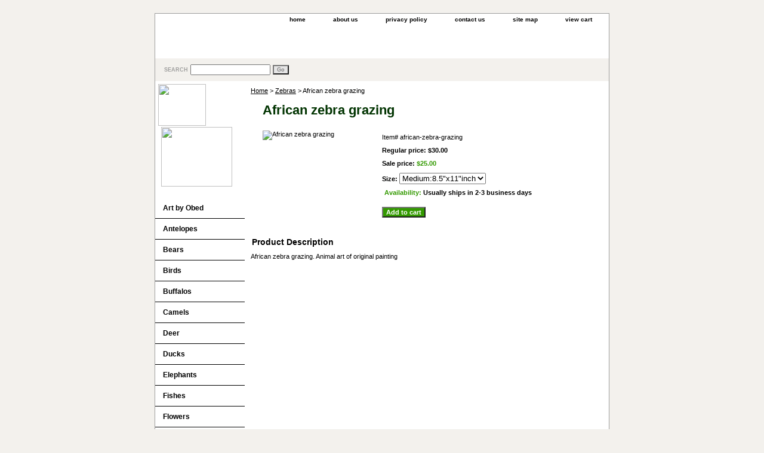

--- FILE ---
content_type: text/html
request_url: http://www.watercolorfineartprints.com/african-zebra-grazing.html
body_size: 3422
content:
<!DOCTYPE html PUBLIC "-//W3C//DTD XHTML 1.0 Strict//EN" "http://www.w3.org/TR/xhtml1/DTD/xhtml1-strict.dtd"><html><head><title>African zebra grazing</title><meta name="Description" content="African zebra grazing. Animal art of original painting" /><link rel="stylesheet" type="text/css" href="css-base.css" /><link rel="stylesheet" type="text/css" href="css-element.css" /><link rel="stylesheet" type="text/css" href="css-contents.css" /><link rel="stylesheet" type="text/css" href="css-edits.css" /></head><body class="vertical" id="itemtype"><script type="text/javascript" id="yfc_loader" src="http://l.yimg.com/a/lib/smbiz/store/yfc/js/0.5/loader.js?q=yhst-130737876628673&ts=1312399680&p=1&h=order.store.yahoo.net"></script> <div id="ys_superbar">
	   <div id="ys_cpers">
		<div id="yscp_welcome_msg"></div>
		<div id="yscp_signin_link"></div>
		<div id="yscp_myaccount_link"></div>
		<div id="yscp_signout_link"></div>
	   </div>
	   <div id="yfc_mini"></div>
	   <div class="ys_clear"></div>
	</div>
      <div id="container"><div id="header"><ul id="nav-general"><li><a href="index.html">home</a></li><li><a href="info.html">about us</a></li><li><a href="privacypolicy.html">privacy policy</a></li><li><a href="mailto:contact@watercolorfineartprints.com">contact us</a></li><li><a href="ind.html">site map</a></li><li><a href="https://order.store.yahoo.net/yhst-130737876628673/cgi-bin/wg-order?yhst-130737876628673">view cart</a></li></ul><br class="clear" /><h3 id="brandmark"><a href="index.html" title=""><img src="http://ep.yimg.com/ca/I/yhst-130737876628673_2167_89" width="0" height="0" border="0" hspace="0" vspace="0" alt="" /></a></h3></div><form method="GET" action="http://search.store.yahoo.net/yhst-130737876628673/cgi-bin/nsearch" name="searcharea" id="searcharea"><fieldset><label class="labelfield" for="searchfield"><span>Search</span><input name="query" type="text" id="query" /></label><label class="buttonlabel" for="searchsubmit"><input name="searchsubmit" type="submit" value="Go" class="ys_primary" id="searchsubmit" /><input name="vwcatalog" type="hidden" value="yhst-130737876628673" /></label></fieldset><input type="hidden" name=".autodone" value="http://www.watercolorfineartprints.com/african-zebra-grazing.html" /></form><div id="bodyshell"><div id="bodycontent"><div class="breadcrumbs"><a href="index.html">Home</a> &gt; <a href="zebras.html">Zebras</a> &gt; African zebra grazing</div><div id="contentarea"><div><h1 id="item-contenttitle">African zebra grazing</h1><div id="itemarea"><a href="http://ep.yimg.com/ca/I/yhst-130737876628673_2167_63114055"><img src="http://ep.yimg.com/ca/I/yhst-130737876628673_2167_63817966" width="180" height="139" border="0" hspace="0" vspace="0" alt="African zebra grazing" class="image-l" title="African zebra grazing" /></a><div class="itemform productInfo"><form method="POST" action="https://order.store.yahoo.net/yhst-130737876628673/cgi-bin/wg-order?yhst-130737876628673+african-zebra-grazing"><div class="code">Item# <em>african-zebra-grazing</em></div><div class="price">Regular price: $30.00</div><div class="sale-price-bold">Sale price: <em>$25.00</em></div><span class="multiLineOption"><span class="itemoption">Size:&nbsp;</span><select name="Size"><option value="Medium:8.5&quot;x11&quot;inch">Medium:8.5&quot;x11&quot;inch</option></select></span> <div class="itemavailable"><em>Availability: </em>Usually ships in 2-3 business days</div><input type="submit" value="Add to cart" class="ys_primary" title="Add to cart" /><input name="vwcatalog" type="hidden" value="yhst-130737876628673" /><input name="vwitem" type="hidden" value="african-zebra-grazing" /><input type="hidden" name=".autodone" value="http://www.watercolorfineartprints.com/african-zebra-grazing.html" /></form></div></div><div id="caption"><h2 id="itempage-captiontitle">Product Description</h2><div>African zebra grazing. Animal art of original painting</div></div><br clear="all" /></div></div></div><div id="nav-product"><div id="htmltop"><img src="http://lib.store.yahoo.net/lib/yhst-130737876628673/Secure" width="80" height="70">
<a href="http://www.watercolorfineartprints.com/watercolor-art-print-sale-plus-free-shipping.html">
<img src="http://lib.store.yahoo.net/lib/yhst-130737876628673/FreeShipping" width="119" height="100"></a><br /><br /></div><ul><li><a href="artist-obert-obed-muringani-art.html" title="Art by Obed">Art by Obed</a></li><li><a href="antelopes.html" title="Antelopes">Antelopes</a></li><li><a href="bears.html" title="Bears">Bears</a></li><li><a href="birds.html" title="Birds">Birds</a></li><li><a href="buffalos.html" title="Buffalos">Buffalos</a></li><li><a href="camels.html" title="Camels">Camels</a></li><li><a href="deer.html" title="Deer">Deer</a></li><li><a href="duck-art.html" title="Ducks">Ducks</a></li><li><a href="elephants.html" title="Elephants">Elephants</a></li><li><a href="fishes.html" title="Fishes">Fishes</a></li><li><a href="flowers.html" title="Flowers ">Flowers </a></li><li><a href="fox-art.html" title="Foxes">Foxes</a></li><li><a href="frogs.html" title="Frogs">Frogs</a></li><li><a href="giraffes.html" title="Giraffes">Giraffes</a></li><li><a href="hippos.html" title="Hippos">Hippos</a></li><li><a href="kangaroos.html" title="Kangaroos">Kangaroos</a></li><li><a href="lion-art.html" title="Lions">Lions</a></li><li><a href="lizards.html" title="Lizards">Lizards</a></li><li><a href="natureart.html" title="Nature">Nature</a></li><li><a href="rhino-art.html" title="Rhinos">Rhinos</a></li><li><a href="rabbits.html" title="Rabbits">Rabbits</a></li><li><a href="ram-watercolor-art-prints.html" title="Rams">Rams</a></li><li><a href="sceneries.html" title="Sceneries">Sceneries</a></li><li><a href="seals.html" title="Seals">Seals</a></li><li><a href="silhouettes.html" title="Silhouettes">Silhouettes</a></li><li><a href="turtles.html" title="Turtles">Turtles</a></li><li><a href="wolves.html" title="Wolves">Wolves</a></li><li><a href="zebras.html" title="Zebras">Zebras</a></li><li><a href="watercolor-art-print-sale-plus-free-shipping.html" title="Sale Plus Free Shipping">Sale Plus Free Shipping</a></li></ul></div></div><div id="footer"><span id="footer-links"><a href="index.html">home</a> | <a href="info.html">about us</a> | <a href="privacypolicy.html">privacy policy</a> | <a href="mailto:contact@watercolorfineartprints.com">contact us</a> | <a href="ind.html">site map</a> | <a href="https://order.store.yahoo.net/yhst-130737876628673/cgi-bin/wg-order?yhst-130737876628673">view cart</a></span><span id="copyright">Copyright � 2010 WaterColorFineArtPrints.com</span></div></div></body>
<script type="text/javascript">var PAGE_ATTRS = {'storeId': 'yhst-130737876628673', 'itemId': 'african-zebra-grazing', 'isOrderable': '1', 'name': 'African zebra grazing', 'salePrice': '25.00', 'listPrice': '30.00', 'brand': '', 'model': '', 'promoted': '', 'createTime': '1312402451', 'modifiedTime': '1312402451', 'catNamePath': 'Zebras', 'upc': ''};</script><script type="text/javascript">
csell_env = 'ue1';
 var storeCheckoutDomain = 'order.store.turbify.net';
</script>

<script type="text/javascript">
  function toOSTN(node){
    if(node.hasAttributes()){
      for (const attr of node.attributes) {
        node.setAttribute(attr.name,attr.value.replace(/(us-dc1-order|us-dc2-order|order)\.(store|stores)\.([a-z0-9-]+)\.(net|com)/g, storeCheckoutDomain));
      }
    }
  };
  document.addEventListener('readystatechange', event => {
  if(typeof storeCheckoutDomain != 'undefined' && storeCheckoutDomain != "order.store.turbify.net"){
    if (event.target.readyState === "interactive") {
      fromOSYN = document.getElementsByTagName('form');
        for (let i = 0; i < fromOSYN.length; i++) {
          toOSTN(fromOSYN[i]);
        }
      }
    }
  });
</script>
<script type="text/javascript">
// Begin Store Generated Code
 </script> <script type="text/javascript" src="https://s.turbifycdn.com/lq/ult/ylc_1.9.js" ></script> <script type="text/javascript" src="https://s.turbifycdn.com/ae/lib/smbiz/store/csell/beacon-a9518fc6e4.js" >
</script>
<script type="text/javascript">
// Begin Store Generated Code
 csell_page_data = {}; csell_page_rec_data = []; ts='TOK_STORE_ID';
</script>
<script type="text/javascript">
// Begin Store Generated Code
function csell_GLOBAL_INIT_TAG() { var csell_token_map = {}; csell_token_map['TOK_SPACEID'] = '2022276099'; csell_token_map['TOK_URL'] = ''; csell_token_map['TOK_STORE_ID'] = 'yhst-130737876628673'; csell_token_map['TOK_ITEM_ID_LIST'] = 'african-zebra-grazing'; csell_token_map['TOK_ORDER_HOST'] = 'order.store.turbify.net'; csell_token_map['TOK_BEACON_TYPE'] = 'prod'; csell_token_map['TOK_RAND_KEY'] = 't'; csell_token_map['TOK_IS_ORDERABLE'] = '1';  c = csell_page_data; var x = (typeof storeCheckoutDomain == 'string')?storeCheckoutDomain:'order.store.turbify.net'; var t = csell_token_map; c['s'] = t['TOK_SPACEID']; c['url'] = t['TOK_URL']; c['si'] = t[ts]; c['ii'] = t['TOK_ITEM_ID_LIST']; c['bt'] = t['TOK_BEACON_TYPE']; c['rnd'] = t['TOK_RAND_KEY']; c['io'] = t['TOK_IS_ORDERABLE']; YStore.addItemUrl = 'http%s://'+x+'/'+t[ts]+'/ymix/MetaController.html?eventName.addEvent&cartDS.shoppingcart_ROW0_m_orderItemVector_ROW0_m_itemId=%s&cartDS.shoppingcart_ROW0_m_orderItemVector_ROW0_m_quantity=1&ysco_key_cs_item=1&sectionId=ysco.cart&ysco_key_store_id='+t[ts]; } 
</script>
<script type="text/javascript">
// Begin Store Generated Code
function csell_REC_VIEW_TAG() {  var env = (typeof csell_env == 'string')?csell_env:'prod'; var p = csell_page_data; var a = '/sid='+p['si']+'/io='+p['io']+'/ii='+p['ii']+'/bt='+p['bt']+'-view'+'/en='+env; var r=Math.random(); YStore.CrossSellBeacon.renderBeaconWithRecData(p['url']+'/p/s='+p['s']+'/'+p['rnd']+'='+r+a); } 
</script>
<script type="text/javascript">
// Begin Store Generated Code
var csell_token_map = {}; csell_token_map['TOK_PAGE'] = 'p'; csell_token_map['TOK_CURR_SYM'] = '$'; csell_token_map['TOK_WS_URL'] = 'https://yhst-130737876628673.csell.store.turbify.net/cs/recommend?itemids=african-zebra-grazing&location=p'; csell_token_map['TOK_SHOW_CS_RECS'] = 'false';  var t = csell_token_map; csell_GLOBAL_INIT_TAG(); YStore.page = t['TOK_PAGE']; YStore.currencySymbol = t['TOK_CURR_SYM']; YStore.crossSellUrl = t['TOK_WS_URL']; YStore.showCSRecs = t['TOK_SHOW_CS_RECS']; </script> <script type="text/javascript" src="https://s.turbifycdn.com/ae/store/secure/recs-1.3.2.2.js" ></script> <script type="text/javascript" >
</script>
</html>
<!-- html103.prod.store.e1b.lumsb.com Mon Dec 15 09:12:35 PST 2025 -->
